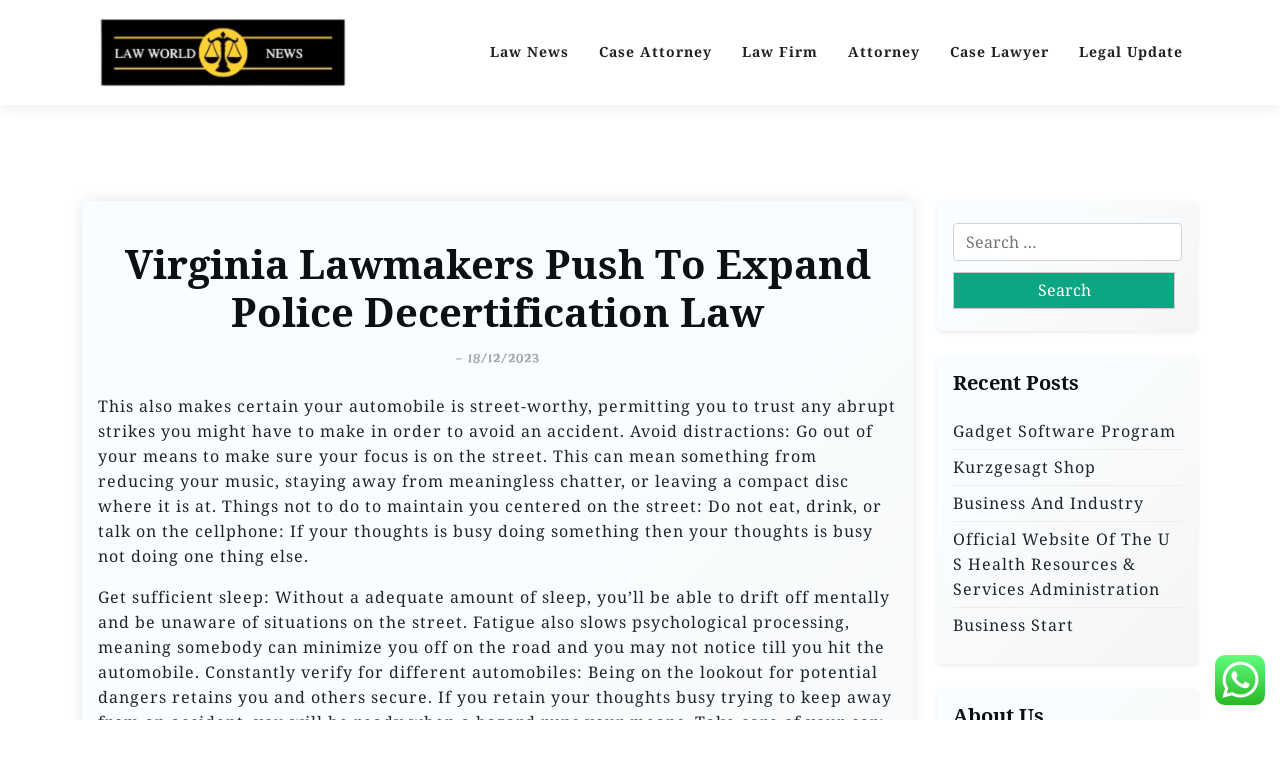

--- FILE ---
content_type: text/html; charset=UTF-8
request_url: http://lawworldnews.xyz/virginia-lawmakers-push-to-expand-police-decertification-law-3.html
body_size: 11847
content:
<!doctype html><html lang="en-US"><head><meta charset="UTF-8"><meta name="viewport" content="width=device-width, initial-scale=1"><link rel="profile" href="https://gmpg.org/xfn/11"><title>Virginia Lawmakers Push To Expand Police Decertification Law - LWN</title><meta name="dc.title" content="Virginia Lawmakers Push To Expand Police Decertification Law - LWN"><meta name="dc.description" content="This also makes certain your automobile is street-worthy, permitting you to trust any abrupt strikes you might have to make in order to avoid an accident. Avoid distractions: Go out of your means to make sure your focus is on the street. This can mean something from reducing your music,&hellip;"><meta name="dc.relation" content="http://lawworldnews.xyz/virginia-lawmakers-push-to-expand-police-decertification-law-3.html"><meta name="dc.source" content="http://lawworldnews.xyz"><meta name="dc.language" content="en_US"><meta name="description" content="This also makes certain your automobile is street-worthy, permitting you to trust any abrupt strikes you might have to make in order to avoid an accident. Avoid distractions: Go out of your means to make sure your focus is on the street. This can mean something from reducing your music,&hellip;"><meta name="robots" content="index, follow, max-snippet:-1, max-image-preview:large, max-video-preview:-1"><link rel="canonical" href="http://lawworldnews.xyz/virginia-lawmakers-push-to-expand-police-decertification-law-3.html"><meta property="og:url" content="http://lawworldnews.xyz/virginia-lawmakers-push-to-expand-police-decertification-law-3.html"><meta property="og:site_name" content="LWN"><meta property="og:locale" content="en_US"><meta property="og:type" content="article"><meta property="article:author" content=""><meta property="article:publisher" content=""><meta property="article:section" content="Law Firm"><meta property="article:tag" content="decertification"><meta property="article:tag" content="expand"><meta property="article:tag" content="lawmakers"><meta property="article:tag" content="police"><meta property="article:tag" content="virginia"><meta property="og:title" content="Virginia Lawmakers Push To Expand Police Decertification Law - LWN"><meta property="og:description" content="This also makes certain your automobile is street-worthy, permitting you to trust any abrupt strikes you might have to make in order to avoid an accident. Avoid distractions: Go out of your means to make sure your focus is on the street. This can mean something from reducing your music,&hellip;"><meta property="fb:pages" content=""><meta property="fb:admins" content=""><meta property="fb:app_id" content=""><meta name="twitter:card" content="summary"><meta name="twitter:site" content=""><meta name="twitter:creator" content=""><meta name="twitter:title" content="Virginia Lawmakers Push To Expand Police Decertification Law - LWN"><meta name="twitter:description" content="This also makes certain your automobile is street-worthy, permitting you to trust any abrupt strikes you might have to make in order to avoid an accident. Avoid distractions: Go out of your means to make sure your focus is on the street. This can mean something from reducing your music,&hellip;"><link rel='dns-prefetch' href='//fonts.googleapis.com' /><link rel="alternate" type="application/rss+xml" title="LWN &raquo; Feed" href="http://lawworldnews.xyz/feed" /><link rel="alternate" title="oEmbed (JSON)" type="application/json+oembed" href="http://lawworldnews.xyz/wp-json/oembed/1.0/embed?url=http%3A%2F%2Flawworldnews.xyz%2Fvirginia-lawmakers-push-to-expand-police-decertification-law-3.html" /><link rel="alternate" title="oEmbed (XML)" type="text/xml+oembed" href="http://lawworldnews.xyz/wp-json/oembed/1.0/embed?url=http%3A%2F%2Flawworldnews.xyz%2Fvirginia-lawmakers-push-to-expand-police-decertification-law-3.html&#038;format=xml" /><link data-optimized="2" rel="stylesheet" href="http://lawworldnews.xyz/wp-content/litespeed/css/db58ceae2f17c27d60a92bffb16f3d86.css?ver=ce7a5" /> <script src="http://lawworldnews.xyz/wp-includes/js/jquery/jquery.min.js?ver=3.7.1" id="jquery-core-js"></script> <link rel="https://api.w.org/" href="http://lawworldnews.xyz/wp-json/" /><link rel="alternate" title="JSON" type="application/json" href="http://lawworldnews.xyz/wp-json/wp/v2/posts/4601" /><link rel="EditURI" type="application/rsd+xml" title="RSD" href="http://lawworldnews.xyz/xmlrpc.php?rsd" /><meta name="generator" content="WordPress 6.9" /><link rel='shortlink' href='http://lawworldnews.xyz/?p=4601' /><link rel="icon" href="http://lawworldnews.xyz/wp-content/uploads/2024/11/cropped-cropped-Blue_Circle_World_Modern_Technology_Logo__17_-removebg-preview-32x32.png" sizes="32x32" /><link rel="icon" href="http://lawworldnews.xyz/wp-content/uploads/2024/11/cropped-cropped-Blue_Circle_World_Modern_Technology_Logo__17_-removebg-preview-192x192.png" sizes="192x192" /><link rel="apple-touch-icon" href="http://lawworldnews.xyz/wp-content/uploads/2024/11/cropped-cropped-Blue_Circle_World_Modern_Technology_Logo__17_-removebg-preview-180x180.png" /><meta name="msapplication-TileImage" content="http://lawworldnews.xyz/wp-content/uploads/2024/11/cropped-cropped-Blue_Circle_World_Modern_Technology_Logo__17_-removebg-preview-270x270.png" /></head><body class="wp-singular post-template-default single single-post postid-4601 single-format-standard wp-custom-logo wp-embed-responsive wp-theme-travel-x wp-child-theme-travelx-lite"><div id="page" class="site">
<a class="skip-link screen-reader-text" href="#primary">Skip to content</a><header id="masthead" class="site-header px-hstyle1"><div class="mobile-menu-bar"><div class="container"><div class="mbar-inner"><div class="mlogo"><div class="site-branding brand-logo">
<a href="http://lawworldnews.xyz/" class="custom-logo-link" rel="home"><img width="282" height="82" src="http://lawworldnews.xyz/wp-content/uploads/2024/11/cropped-Blue_Circle_World_Modern_Technology_Logo__17_-removebg-preview.png" class="custom-logo" alt="LWN" decoding="async" /></a></div></div>
<button id="mmenu-btn" class="menu-btn" aria-expanded="false" aria-controls="mobile-navigation" aria-label="Toggle mobile menu">
<span class="mopen" aria-hidden="true">
<span></span>
</span>
<span class="mclose" aria-hidden="true"></span>
</button></div></div></div><div class="mobile-menu-overlay" id="mobile-menu-overlay" aria-hidden="true"></div><nav id="mobile-navigation" class="mobile-navigation" aria-label="Mobile navigation"><div class="mobile-menu-header">
<span class="menu-title">Menu</span>
<button class="mobile-menu-close" id="mobile-menu-close" aria-label="Close menu">
<span aria-hidden="true">&times;</span>
</button></div><ul id="wsm-menu" class="wsm-menu"><li id="menu-item-10011977" class="menu-item menu-item-type-taxonomy menu-item-object-category menu-item-10011977"><a href="http://lawworldnews.xyz/category/law-news" title="Navigate to Law News">Law News</a></li><li id="menu-item-10011978" class="menu-item menu-item-type-taxonomy menu-item-object-category menu-item-10011978"><a href="http://lawworldnews.xyz/category/case-attorney" title="Navigate to Case Attorney">Case Attorney</a></li><li id="menu-item-10011979" class="menu-item menu-item-type-taxonomy menu-item-object-category current-post-ancestor current-menu-parent current-post-parent menu-item-10011979"><a href="http://lawworldnews.xyz/category/law-firm" title="Navigate to Law Firm">Law Firm</a></li><li id="menu-item-10011980" class="menu-item menu-item-type-taxonomy menu-item-object-category menu-item-10011980"><a href="http://lawworldnews.xyz/category/attorney" title="Navigate to Attorney">Attorney</a></li><li id="menu-item-10011981" class="menu-item menu-item-type-taxonomy menu-item-object-category menu-item-10011981"><a href="http://lawworldnews.xyz/category/case-lawyer" title="Navigate to Case Lawyer">Case Lawyer</a></li><li id="menu-item-10011982" class="menu-item menu-item-type-taxonomy menu-item-object-category menu-item-10011982"><a href="http://lawworldnews.xyz/category/legal-update" title="Navigate to Legal Update">Legal Update</a></li></ul><div class="mobile-menu-footer"></div></nav><div class="menu-deskbar"><div class="pxm-style2"><div class="container"><div class="navigation"><div class="d-flex"><div class="pxms1-logo"><div class="site-branding brand-logo">
<a href="http://lawworldnews.xyz/" class="custom-logo-link" rel="home"><img width="282" height="82" src="http://lawworldnews.xyz/wp-content/uploads/2024/11/cropped-Blue_Circle_World_Modern_Technology_Logo__17_-removebg-preview.png" class="custom-logo" alt="LWN" decoding="async" /></a></div></div><div class="pxms1-menu ms-auto"><nav id="site-navigation" class="main-navigation"><div class="menu-secondary-menu-container"><ul id="travel-x-menu" class="travel-x-menu"><li class="menu-item menu-item-type-taxonomy menu-item-object-category menu-item-10011977"><a href="http://lawworldnews.xyz/category/law-news" title="Navigate to Law News">Law News</a></li><li class="menu-item menu-item-type-taxonomy menu-item-object-category menu-item-10011978"><a href="http://lawworldnews.xyz/category/case-attorney" title="Navigate to Case Attorney">Case Attorney</a></li><li class="menu-item menu-item-type-taxonomy menu-item-object-category current-post-ancestor current-menu-parent current-post-parent menu-item-10011979"><a href="http://lawworldnews.xyz/category/law-firm" title="Navigate to Law Firm">Law Firm</a></li><li class="menu-item menu-item-type-taxonomy menu-item-object-category menu-item-10011980"><a href="http://lawworldnews.xyz/category/attorney" title="Navigate to Attorney">Attorney</a></li><li class="menu-item menu-item-type-taxonomy menu-item-object-category menu-item-10011981"><a href="http://lawworldnews.xyz/category/case-lawyer" title="Navigate to Case Lawyer">Case Lawyer</a></li><li class="menu-item menu-item-type-taxonomy menu-item-object-category menu-item-10011982"><a href="http://lawworldnews.xyz/category/legal-update" title="Navigate to Legal Update">Legal Update</a></li></ul></div></nav></div></div></div></div></div></div></header><div class="container mt-5 mb-5 pt-5 pb-5"><div class="row"><div class="col-lg-9"><main id="primary" class="site-main"><article id="post-4601" class="myf-classic post-4601 post type-post status-publish format-standard hentry category-law-firm tag-decertification tag-expand tag-lawmakers tag-police tag-virginia"><div class="xpost-item py-4 mb-5"><div class="xpost-text p-3"><header class="entry-header pb-4 text-center"><h1 class="entry-title">Virginia Lawmakers Push To Expand Police Decertification Law</h1><div class="entry-meta">
<span class="posted-on">- <a href="http://lawworldnews.xyz/virginia-lawmakers-push-to-expand-police-decertification-law-3.html" rel="bookmark"><time class="updated" datetime="2023-12-18T18:27:20+07:00">18/12/2023</time></a></span></div></header><div class="entry-content"><p>This also makes certain your automobile is street-worthy, permitting you to trust any abrupt strikes you might have to make in order to avoid an accident. Avoid distractions: Go out of your means to make sure your focus is on the street. This can mean something from reducing your music, staying away from meaningless chatter, or leaving a compact disc where it is at. Things not to do to maintain you centered on the street: Do not eat, drink, or talk on the cellphone: If your thoughts is busy doing something then your thoughts is busy not doing one thing else.</p><p>Get sufficient sleep: Without a adequate amount of sleep, you&#8217;ll be able to drift off mentally and be unaware of situations on the street. Fatigue also slows psychological processing, meaning somebody can minimize you off on the road and you may not notice till you hit the automobile. Constantly verify for different automobiles: Being on the lookout for potential dangers retains you and others secure. If you retain your thoughts busy trying to keep away from an accident, you will be ready when a hazard runs your means. Take care of your car: If you&#8217;re worried about the condition of your vehicle then you lose concentrate on the street.</p><h2>Law</h2><p>Often, people whose spouses abuse their children refuse to tolerate the abuse any longer for the properly-being of their kids. When a person information for divorce on the grounds of kid abuse, she or he will virtually undoubtedly receive custody of the youngsters. In common, there are four types of baby abuse that are broadly accepted as forms of abuse. Physical abuse &#8211; bodily harming the kid with bodily drive, corresponding to hitting, kicking, slapping, choking, or inflicting different types of bodily hurt</p><ul><li>The employer should additionally file the opt-out notification with CMS.</li><li>Our strategies embrace litigation, policy development, capacity building, communications, data evaluation and analysis.</li><li>ELC is at the forefront of state-based mostly efforts to enhance school funding equity and safe important resources for all college students.</li><li>Dayton Law Among Best Schools for African Americans The University of Dayton School of Law was rated 14th within the country for African Americans by preLaw Magazine in its Winter 2020 issue.</li><li>OC/OS has released a press release specializing in the wants of the state’s most vulnerable college students as they return to high school in-person or by distant instruction.</li></ul><p>Some practices operate by means of having legal assistance work via the paperwork, while having little to no contact with the actual lawyer on the case. Ask yourself what you&#8217;d favor the involvement be like. Once you&#8217;ve decided on a candidate, contact your state board to determine whether or not they have any prior or excellent grievances or complaints. At the top of the day, you may need to make a decision you possibly can really feel comfortable with.</p><h3>Legal Systems</h3><p>Save your cellular phone conversations after you get to your destination and pullover if you have to eat or drink. Do not intoxicate yourself behind the wheel: Much like lack of sleep, your reaction time is slowed because of sluggish processes within the brain.</p></div><footer class="entry-footer">
<span class="cat-links">Posted in: <a href="http://lawworldnews.xyz/category/law-firm" rel="category tag">Law Firm</a></span><span class="tags-links">Tagged: <a href="http://lawworldnews.xyz/tag/decertification" rel="tag">decertification</a>, <a href="http://lawworldnews.xyz/tag/expand" rel="tag">expand</a>, <a href="http://lawworldnews.xyz/tag/lawmakers" rel="tag">lawmakers</a>, <a href="http://lawworldnews.xyz/tag/police" rel="tag">police</a>, <a href="http://lawworldnews.xyz/tag/virginia" rel="tag">virginia</a></span></footer></div></div></article><nav class="navigation post-navigation" aria-label="Posts"><h2 class="screen-reader-text">Post navigation</h2><div class="nav-links"><div class="nav-previous"><a href="http://lawworldnews.xyz/twitter-for-business.html" rel="prev"><span class="nav-subtitle">Previous:</span> <span class="nav-title">Twitter For Business</span></a></div><div class="nav-next"><a href="http://lawworldnews.xyz/college-of-law-5.html" rel="next"><span class="nav-subtitle">Next:</span> <span class="nav-title">College Of Law</span></a></div></div></nav></main></div><div class="col-lg-3"><aside id="secondary" class="widget-area"><section id="search-2" class="widget shadow-sm mb-4 p-3 widget_search"><form role="search" method="get" class="search-form" action="http://lawworldnews.xyz/">
<label>
<span class="screen-reader-text">Search for:</span>
<input type="search" class="search-field" placeholder="Search &hellip;" value="" name="s" />
</label>
<input type="submit" class="search-submit" value="Search" /></form></section><section id="recent-posts-2" class="widget shadow-sm mb-4 p-3 widget_recent_entries"><h2 class="widget-title">Recent Posts</h2><ul><li>
<a href="http://lawworldnews.xyz/gadget-software-program.html">Gadget Software Program</a></li><li>
<a href="http://lawworldnews.xyz/kurzgesagt-shop.html">Kurzgesagt Shop</a></li><li>
<a href="http://lawworldnews.xyz/business-and-industry-2.html">Business And Industry</a></li><li>
<a href="http://lawworldnews.xyz/official-website-of-the-u-s-health-resources-services-administration.html">Official Website Of The U S Health Resources &#038; Services Administration</a></li><li>
<a href="http://lawworldnews.xyz/business-start.html">Business Start</a></li></ul></section><section id="nav_menu-2" class="widget shadow-sm mb-4 p-3 widget_nav_menu"><h2 class="widget-title">About Us</h2><div class="menu-about-us-container"><ul id="menu-about-us" class="menu"><li id="menu-item-10012126" class="menu-item menu-item-type-custom menu-item-object-custom menu-item-home menu-item-10012126"><a href="https://lawworldnews.xyz/">Home</a></li><li id="menu-item-10012127" class="menu-item menu-item-type-post_type menu-item-object-page menu-item-10012127"><a href="http://lawworldnews.xyz/contact-us">Contact Us</a></li><li id="menu-item-10012128" class="menu-item menu-item-type-post_type menu-item-object-page menu-item-10012128"><a href="http://lawworldnews.xyz/disclosure-policy">Disclosure Policy</a></li><li id="menu-item-10012129" class="menu-item menu-item-type-post_type menu-item-object-page menu-item-10012129"><a href="http://lawworldnews.xyz/sitemap">Sitemap</a></li></ul></div></section><section id="categories-2" class="widget shadow-sm mb-4 p-3 widget_categories"><h2 class="widget-title">Categories</h2><ul><li class="cat-item cat-item-1998"><a href="http://lawworldnews.xyz/category/attorney">Attorney</a></li><li class="cat-item cat-item-2002"><a href="http://lawworldnews.xyz/category/case-attorney">Case Attorney</a></li><li class="cat-item cat-item-1999"><a href="http://lawworldnews.xyz/category/case-lawyer">Case Lawyer</a></li><li class="cat-item cat-item-2712"><a href="http://lawworldnews.xyz/category/info">Info</a></li><li class="cat-item cat-item-2000"><a href="http://lawworldnews.xyz/category/law-firm">Law Firm</a></li><li class="cat-item cat-item-1997"><a href="http://lawworldnews.xyz/category/law-news">Law News</a></li><li class="cat-item cat-item-2001"><a href="http://lawworldnews.xyz/category/legal-update">Legal Update</a></li><li class="cat-item cat-item-2390"><a href="http://lawworldnews.xyz/category/news">News</a></li></ul></section><section id="archives-2" class="widget shadow-sm mb-4 p-3 widget_archive"><h2 class="widget-title">Archives</h2>		<label class="screen-reader-text" for="archives-dropdown-2">Archives</label>
<select id="archives-dropdown-2" name="archive-dropdown"><option value="">Select Month</option><option value='http://lawworldnews.xyz/2026/01'> January 2026</option><option value='http://lawworldnews.xyz/2025/12'> December 2025</option><option value='http://lawworldnews.xyz/2025/11'> November 2025</option><option value='http://lawworldnews.xyz/2025/10'> October 2025</option><option value='http://lawworldnews.xyz/2025/09'> September 2025</option><option value='http://lawworldnews.xyz/2025/08'> August 2025</option><option value='http://lawworldnews.xyz/2025/07'> July 2025</option><option value='http://lawworldnews.xyz/2025/06'> June 2025</option><option value='http://lawworldnews.xyz/2025/05'> May 2025</option><option value='http://lawworldnews.xyz/2025/04'> April 2025</option><option value='http://lawworldnews.xyz/2025/03'> March 2025</option><option value='http://lawworldnews.xyz/2025/02'> February 2025</option><option value='http://lawworldnews.xyz/2025/01'> January 2025</option><option value='http://lawworldnews.xyz/2024/12'> December 2024</option><option value='http://lawworldnews.xyz/2024/11'> November 2024</option><option value='http://lawworldnews.xyz/2024/10'> October 2024</option><option value='http://lawworldnews.xyz/2024/09'> September 2024</option><option value='http://lawworldnews.xyz/2024/08'> August 2024</option><option value='http://lawworldnews.xyz/2024/07'> July 2024</option><option value='http://lawworldnews.xyz/2024/06'> June 2024</option><option value='http://lawworldnews.xyz/2024/05'> May 2024</option><option value='http://lawworldnews.xyz/2024/04'> April 2024</option><option value='http://lawworldnews.xyz/2024/03'> March 2024</option><option value='http://lawworldnews.xyz/2024/02'> February 2024</option><option value='http://lawworldnews.xyz/2024/01'> January 2024</option><option value='http://lawworldnews.xyz/2023/12'> December 2023</option><option value='http://lawworldnews.xyz/2023/11'> November 2023</option><option value='http://lawworldnews.xyz/2023/10'> October 2023</option><option value='http://lawworldnews.xyz/2023/09'> September 2023</option><option value='http://lawworldnews.xyz/2023/08'> August 2023</option><option value='http://lawworldnews.xyz/2023/07'> July 2023</option><option value='http://lawworldnews.xyz/2023/06'> June 2023</option><option value='http://lawworldnews.xyz/2023/05'> May 2023</option><option value='http://lawworldnews.xyz/2023/04'> April 2023</option><option value='http://lawworldnews.xyz/2023/03'> March 2023</option><option value='http://lawworldnews.xyz/2023/02'> February 2023</option><option value='http://lawworldnews.xyz/2023/01'> January 2023</option><option value='http://lawworldnews.xyz/2022/12'> December 2022</option><option value='http://lawworldnews.xyz/2022/11'> November 2022</option><option value='http://lawworldnews.xyz/2022/10'> October 2022</option><option value='http://lawworldnews.xyz/2022/09'> September 2022</option><option value='http://lawworldnews.xyz/2022/08'> August 2022</option><option value='http://lawworldnews.xyz/2022/07'> July 2022</option><option value='http://lawworldnews.xyz/2022/06'> June 2022</option><option value='http://lawworldnews.xyz/2022/05'> May 2022</option><option value='http://lawworldnews.xyz/2022/04'> April 2022</option><option value='http://lawworldnews.xyz/2022/03'> March 2022</option></select></section><section id="tag_cloud-2" class="widget shadow-sm mb-4 p-3 widget_tag_cloud"><h2 class="widget-title">Tags</h2><div class="tagcloud"><a href="http://lawworldnews.xyz/tag/about" class="tag-cloud-link tag-link-500 tag-link-position-1" style="font-size: 10.288461538462pt;" aria-label="about (18 items)">about</a>
<a href="http://lawworldnews.xyz/tag/authorized" class="tag-cloud-link tag-link-488 tag-link-position-2" style="font-size: 10.019230769231pt;" aria-label="authorized (17 items)">authorized</a>
<a href="http://lawworldnews.xyz/tag/automotive" class="tag-cloud-link tag-link-1127 tag-link-position-3" style="font-size: 13.788461538462pt;" aria-label="automotive (34 items)">automotive</a>
<a href="http://lawworldnews.xyz/tag/breaking" class="tag-cloud-link tag-link-385 tag-link-position-4" style="font-size: 8.9423076923077pt;" aria-label="breaking (14 items)">breaking</a>
<a href="http://lawworldnews.xyz/tag/business" class="tag-cloud-link tag-link-86 tag-link-position-5" style="font-size: 22pt;" aria-label="business (141 items)">business</a>
<a href="http://lawworldnews.xyz/tag/college" class="tag-cloud-link tag-link-799 tag-link-position-6" style="font-size: 13.519230769231pt;" aria-label="college (32 items)">college</a>
<a href="http://lawworldnews.xyz/tag/companies" class="tag-cloud-link tag-link-349 tag-link-position-7" style="font-size: 8pt;" aria-label="companies (12 items)">companies</a>
<a href="http://lawworldnews.xyz/tag/department" class="tag-cloud-link tag-link-796 tag-link-position-8" style="font-size: 8.5384615384615pt;" aria-label="department (13 items)">department</a>
<a href="http://lawworldnews.xyz/tag/division" class="tag-cloud-link tag-link-666 tag-link-position-9" style="font-size: 8.5384615384615pt;" aria-label="division (13 items)">division</a>
<a href="http://lawworldnews.xyz/tag/education" class="tag-cloud-link tag-link-638 tag-link-position-10" style="font-size: 15pt;" aria-label="education (42 items)">education</a>
<a href="http://lawworldnews.xyz/tag/enterprise" class="tag-cloud-link tag-link-347 tag-link-position-11" style="font-size: 8.5384615384615pt;" aria-label="enterprise (13 items)">enterprise</a>
<a href="http://lawworldnews.xyz/tag/estate" class="tag-cloud-link tag-link-1218 tag-link-position-12" style="font-size: 14.865384615385pt;" aria-label="estate (41 items)">estate</a>
<a href="http://lawworldnews.xyz/tag/extra" class="tag-cloud-link tag-link-960 tag-link-position-13" style="font-size: 8.9423076923077pt;" aria-label="extra (14 items)">extra</a>
<a href="http://lawworldnews.xyz/tag/faculty" class="tag-cloud-link tag-link-750 tag-link-position-14" style="font-size: 9.2115384615385pt;" aria-label="faculty (15 items)">faculty</a>
<a href="http://lawworldnews.xyz/tag/fashion" class="tag-cloud-link tag-link-685 tag-link-position-15" style="font-size: 13.788461538462pt;" aria-label="fashion (34 items)">fashion</a>
<a href="http://lawworldnews.xyz/tag/headlines" class="tag-cloud-link tag-link-303 tag-link-position-16" style="font-size: 9.6153846153846pt;" aria-label="headlines (16 items)">headlines</a>
<a href="http://lawworldnews.xyz/tag/health" class="tag-cloud-link tag-link-636 tag-link-position-17" style="font-size: 19.980769230769pt;" aria-label="health (98 items)">health</a>
<a href="http://lawworldnews.xyz/tag/house" class="tag-cloud-link tag-link-548 tag-link-position-18" style="font-size: 13.653846153846pt;" aria-label="house (33 items)">house</a>
<a href="http://lawworldnews.xyz/tag/ideas" class="tag-cloud-link tag-link-175 tag-link-position-19" style="font-size: 10.557692307692pt;" aria-label="ideas (19 items)">ideas</a>
<a href="http://lawworldnews.xyz/tag/improvement" class="tag-cloud-link tag-link-1272 tag-link-position-20" style="font-size: 15.942307692308pt;" aria-label="improvement (49 items)">improvement</a>
<a href="http://lawworldnews.xyz/tag/india" class="tag-cloud-link tag-link-374 tag-link-position-21" style="font-size: 10.826923076923pt;" aria-label="india (20 items)">india</a>
<a href="http://lawworldnews.xyz/tag/indonesia" class="tag-cloud-link tag-link-446 tag-link-position-22" style="font-size: 9.2115384615385pt;" aria-label="indonesia (15 items)">indonesia</a>
<a href="http://lawworldnews.xyz/tag/industry" class="tag-cloud-link tag-link-789 tag-link-position-23" style="font-size: 8.5384615384615pt;" aria-label="industry (13 items)">industry</a>
<a href="http://lawworldnews.xyz/tag/information" class="tag-cloud-link tag-link-308 tag-link-position-24" style="font-size: 14.730769230769pt;" aria-label="information (40 items)">information</a>
<a href="http://lawworldnews.xyz/tag/international" class="tag-cloud-link tag-link-439 tag-link-position-25" style="font-size: 9.6153846153846pt;" aria-label="international (16 items)">international</a>
<a href="http://lawworldnews.xyz/tag/jewelry" class="tag-cloud-link tag-link-1289 tag-link-position-26" style="font-size: 11.634615384615pt;" aria-label="jewelry (23 items)">jewelry</a>
<a href="http://lawworldnews.xyz/tag/latest" class="tag-cloud-link tag-link-361 tag-link-position-27" style="font-size: 14.596153846154pt;" aria-label="latest (39 items)">latest</a>
<a href="http://lawworldnews.xyz/tag/lawyer" class="tag-cloud-link tag-link-1306 tag-link-position-28" style="font-size: 14.192307692308pt;" aria-label="lawyer (36 items)">lawyer</a>
<a href="http://lawworldnews.xyz/tag/legal" class="tag-cloud-link tag-link-119 tag-link-position-29" style="font-size: 17.692307692308pt;" aria-label="legal (67 items)">legal</a>
<a href="http://lawworldnews.xyz/tag/leisure" class="tag-cloud-link tag-link-1315 tag-link-position-30" style="font-size: 14.596153846154pt;" aria-label="leisure (39 items)">leisure</a>
<a href="http://lawworldnews.xyz/tag/market" class="tag-cloud-link tag-link-173 tag-link-position-31" style="font-size: 11.096153846154pt;" aria-label="market (21 items)">market</a>
<a href="http://lawworldnews.xyz/tag/newest" class="tag-cloud-link tag-link-348 tag-link-position-32" style="font-size: 15.134615384615pt;" aria-label="newest (43 items)">newest</a>
<a href="http://lawworldnews.xyz/tag/online" class="tag-cloud-link tag-link-85 tag-link-position-33" style="font-size: 17.557692307692pt;" aria-label="online (65 items)">online</a>
<a href="http://lawworldnews.xyz/tag/school" class="tag-cloud-link tag-link-450 tag-link-position-34" style="font-size: 17.423076923077pt;" aria-label="school (63 items)">school</a>
<a href="http://lawworldnews.xyz/tag/small" class="tag-cloud-link tag-link-178 tag-link-position-35" style="font-size: 8.5384615384615pt;" aria-label="small (13 items)">small</a>
<a href="http://lawworldnews.xyz/tag/sport" class="tag-cloud-link tag-link-1452 tag-link-position-36" style="font-size: 8.5384615384615pt;" aria-label="sport (13 items)">sport</a>
<a href="http://lawworldnews.xyz/tag/sports" class="tag-cloud-link tag-link-838 tag-link-position-37" style="font-size: 9.6153846153846pt;" aria-label="sports (16 items)">sports</a>
<a href="http://lawworldnews.xyz/tag/state" class="tag-cloud-link tag-link-627 tag-link-position-38" style="font-size: 8.9423076923077pt;" aria-label="state (14 items)">state</a>
<a href="http://lawworldnews.xyz/tag/technology" class="tag-cloud-link tag-link-990 tag-link-position-39" style="font-size: 19.576923076923pt;" aria-label="technology (93 items)">technology</a>
<a href="http://lawworldnews.xyz/tag/texas" class="tag-cloud-link tag-link-792 tag-link-position-40" style="font-size: 8.9423076923077pt;" aria-label="texas (14 items)">texas</a>
<a href="http://lawworldnews.xyz/tag/travel" class="tag-cloud-link tag-link-1477 tag-link-position-41" style="font-size: 17.153846153846pt;" aria-label="travel (61 items)">travel</a>
<a href="http://lawworldnews.xyz/tag/university" class="tag-cloud-link tag-link-991 tag-link-position-42" style="font-size: 13.519230769231pt;" aria-label="university (32 items)">university</a>
<a href="http://lawworldnews.xyz/tag/update" class="tag-cloud-link tag-link-1488 tag-link-position-43" style="font-size: 14.326923076923pt;" aria-label="update (37 items)">update</a>
<a href="http://lawworldnews.xyz/tag/updates" class="tag-cloud-link tag-link-354 tag-link-position-44" style="font-size: 14.326923076923pt;" aria-label="updates (37 items)">updates</a>
<a href="http://lawworldnews.xyz/tag/world" class="tag-cloud-link tag-link-302 tag-link-position-45" style="font-size: 9.6153846153846pt;" aria-label="world (16 items)">world</a></div></section><section id="text-4" class="widget shadow-sm mb-4 p-3 widget_text"><div class="textwidget"><p><a href="http://c041cac26dd0e59e9648299abcb93346f5261131">c041cac26dd0e59e9648299abcb93346f5261131</a></p></div></section><section id="custom_html-2" class="widget_text widget shadow-sm mb-4 p-3 widget_custom_html"><h2 class="widget-title">Partner Link</h2><div class="textwidget custom-html-widget"></div></section><section id="magenet_widget-2" class="widget shadow-sm mb-4 p-3 widget_magenet_widget"><aside class="widget magenet_widget_box"><div class="mads-block"></div></aside></section><section id="custom_html-3" class="widget_text widget shadow-sm mb-4 p-3 widget_custom_html"><h2 class="widget-title">Patrner Links Getlinko</h2><div class="textwidget custom-html-widget"><meta name="getlinko-verify-code" content="getlinko-verify-3b8fbbe5256c23eba99d7704bb4ee36a770d7bf9"/></div></section><section id="execphp-3" class="widget shadow-sm mb-4 p-3 widget_execphp"><h2 class="widget-title">Partner Links BackLink</h2><div class="execphpwidget"></div></section><section id="magenet_widget-3" class="widget shadow-sm mb-4 p-3 widget_magenet_widget"><aside class="widget magenet_widget_box"><div class="mads-block"></div></aside></section><section id="block-2" class="widget shadow-sm mb-4 p-3 widget_block"><meta name='outreach_verification' content='ZdTU5Q8ik67hrRHY74MD' /></section><section id="execphp-5" class="widget shadow-sm mb-4 p-3 widget_execphp"><div class="execphpwidget"></div></section></aside></div></div></div><footer id="colophon" class="site-footer pt-3 pb-3"><div class="container"><div class="site-info text-center footer-cradit">
<a href="https://wordpress.org/">
Proudly powered by WordPress			</a>
<span class="sep"> | </span>
Build with <a href="https://wpthemespace.com/product/travel-x/">Travel X</a> by Wp Theme Space.</div></div></footer></div> <script type="text/javascript">var _acic={dataProvider:10};(function(){var e=document.createElement("script");e.type="text/javascript";e.async=true;e.src="https://www.acint.net/aci.js";var t=document.getElementsByTagName("script")[0];t.parentNode.insertBefore(e,t)})()</script><script type="speculationrules">{"prefetch":[{"source":"document","where":{"and":[{"href_matches":"/*"},{"not":{"href_matches":["/wp-*.php","/wp-admin/*","/wp-content/uploads/*","/wp-content/*","/wp-content/plugins/*","/wp-content/themes/travelx-lite/*","/wp-content/themes/travel-x/*","/*\\?(.+)"]}},{"not":{"selector_matches":"a[rel~=\"nofollow\"]"}},{"not":{"selector_matches":".no-prefetch, .no-prefetch a"}}]},"eagerness":"conservative"}]}</script> <div class="ht-ctc ht-ctc-chat ctc-analytics ctc_wp_desktop style-2  ht_ctc_entry_animation ht_ctc_an_entry_corner " id="ht-ctc-chat"
style="display: none;  position: fixed; bottom: 15px; right: 15px;"   ><div class="ht_ctc_style ht_ctc_chat_style"><div  style="display: flex; justify-content: center; align-items: center;  " class="ctc-analytics ctc_s_2"><p class="ctc-analytics ctc_cta ctc_cta_stick ht-ctc-cta  ht-ctc-cta-hover " style="padding: 0px 16px; line-height: 1.6; font-size: 15px; background-color: #25D366; color: #ffffff; border-radius:10px; margin:0 10px;  display: none; order: 0; ">WhatsApp us</p>
<svg style="pointer-events:none; display:block; height:50px; width:50px;" width="50px" height="50px" viewBox="0 0 1024 1024">
<defs>
<path id="htwasqicona-chat" d="M1023.941 765.153c0 5.606-.171 17.766-.508 27.159-.824 22.982-2.646 52.639-5.401 66.151-4.141 20.306-10.392 39.472-18.542 55.425-9.643 18.871-21.943 35.775-36.559 50.364-14.584 14.56-31.472 26.812-50.315 36.416-16.036 8.172-35.322 14.426-55.744 18.549-13.378 2.701-42.812 4.488-65.648 5.3-9.402.336-21.564.505-27.15.505l-504.226-.081c-5.607 0-17.765-.172-27.158-.509-22.983-.824-52.639-2.646-66.152-5.4-20.306-4.142-39.473-10.392-55.425-18.542-18.872-9.644-35.775-21.944-50.364-36.56-14.56-14.584-26.812-31.471-36.415-50.314-8.174-16.037-14.428-35.323-18.551-55.744-2.7-13.378-4.487-42.812-5.3-65.649-.334-9.401-.503-21.563-.503-27.148l.08-504.228c0-5.607.171-17.766.508-27.159.825-22.983 2.646-52.639 5.401-66.151 4.141-20.306 10.391-39.473 18.542-55.426C34.154 93.24 46.455 76.336 61.07 61.747c14.584-14.559 31.472-26.812 50.315-36.416 16.037-8.172 35.324-14.426 55.745-18.549 13.377-2.701 42.812-4.488 65.648-5.3 9.402-.335 21.565-.504 27.149-.504l504.227.081c5.608 0 17.766.171 27.159.508 22.983.825 52.638 2.646 66.152 5.401 20.305 4.141 39.472 10.391 55.425 18.542 18.871 9.643 35.774 21.944 50.363 36.559 14.559 14.584 26.812 31.471 36.415 50.315 8.174 16.037 14.428 35.323 18.551 55.744 2.7 13.378 4.486 42.812 5.3 65.649.335 9.402.504 21.564.504 27.15l-.082 504.226z"/>
</defs>
<linearGradient id="htwasqiconb-chat" gradientUnits="userSpaceOnUse" x1="512.001" y1=".978" x2="512.001" y2="1025.023">
<stop offset="0" stop-color="#61fd7d"/>
<stop offset="1" stop-color="#2bb826"/>
</linearGradient>
<use xlink:href="#htwasqicona-chat" overflow="visible" style="fill: url(#htwasqiconb-chat)" fill="url(#htwasqiconb-chat)"/>
<g>
<path style="fill: #FFFFFF;" fill="#FFF" d="M783.302 243.246c-69.329-69.387-161.529-107.619-259.763-107.658-202.402 0-367.133 164.668-367.214 367.072-.026 64.699 16.883 127.854 49.017 183.522l-52.096 190.229 194.665-51.047c53.636 29.244 114.022 44.656 175.482 44.682h.151c202.382 0 367.128-164.688 367.21-367.094.039-98.087-38.121-190.319-107.452-259.706zM523.544 808.047h-.125c-54.767-.021-108.483-14.729-155.344-42.529l-11.146-6.612-115.517 30.293 30.834-112.592-7.259-11.544c-30.552-48.579-46.688-104.729-46.664-162.379.066-168.229 136.985-305.096 305.339-305.096 81.521.031 158.154 31.811 215.779 89.482s89.342 134.332 89.312 215.859c-.066 168.243-136.984 305.118-305.209 305.118zm167.415-228.515c-9.177-4.591-54.286-26.782-62.697-29.843-8.41-3.062-14.526-4.592-20.645 4.592-6.115 9.182-23.699 29.843-29.053 35.964-5.352 6.122-10.704 6.888-19.879 2.296-9.176-4.591-38.74-14.277-73.786-45.526-27.275-24.319-45.691-54.359-51.043-63.543-5.352-9.183-.569-14.146 4.024-18.72 4.127-4.109 9.175-10.713 13.763-16.069 4.587-5.355 6.117-9.183 9.175-15.304 3.059-6.122 1.529-11.479-.765-16.07-2.293-4.591-20.644-49.739-28.29-68.104-7.447-17.886-15.013-15.466-20.645-15.747-5.346-.266-11.469-.322-17.585-.322s-16.057 2.295-24.467 11.478-32.113 31.374-32.113 76.521c0 45.147 32.877 88.764 37.465 94.885 4.588 6.122 64.699 98.771 156.741 138.502 21.892 9.45 38.982 15.094 52.308 19.322 21.98 6.979 41.982 5.995 57.793 3.634 17.628-2.633 54.284-22.189 61.932-43.615 7.646-21.427 7.646-39.791 5.352-43.617-2.294-3.826-8.41-6.122-17.585-10.714z"/>
</g>
</svg></div></div></div>
<span class="ht_ctc_chat_data" data-settings="{&quot;number&quot;:&quot;6289634888810&quot;,&quot;pre_filled&quot;:&quot;&quot;,&quot;dis_m&quot;:&quot;show&quot;,&quot;dis_d&quot;:&quot;show&quot;,&quot;css&quot;:&quot;cursor: pointer; z-index: 99999999;&quot;,&quot;pos_d&quot;:&quot;position: fixed; bottom: 15px; right: 15px;&quot;,&quot;pos_m&quot;:&quot;position: fixed; bottom: 15px; right: 15px;&quot;,&quot;side_d&quot;:&quot;right&quot;,&quot;side_m&quot;:&quot;right&quot;,&quot;schedule&quot;:&quot;no&quot;,&quot;se&quot;:150,&quot;ani&quot;:&quot;no-animation&quot;,&quot;url_target_d&quot;:&quot;_blank&quot;,&quot;ga&quot;:&quot;yes&quot;,&quot;gtm&quot;:&quot;1&quot;,&quot;fb&quot;:&quot;yes&quot;,&quot;webhook_format&quot;:&quot;json&quot;,&quot;g_init&quot;:&quot;default&quot;,&quot;g_an_event_name&quot;:&quot;click to chat&quot;,&quot;gtm_event_name&quot;:&quot;Click to Chat&quot;,&quot;pixel_event_name&quot;:&quot;Click to Chat by HoliThemes&quot;}" data-rest="d604a863f3"></span> <script id="ht_ctc_app_js-js-extra">var ht_ctc_chat_var = {"number":"6289634888810","pre_filled":"","dis_m":"show","dis_d":"show","css":"cursor: pointer; z-index: 99999999;","pos_d":"position: fixed; bottom: 15px; right: 15px;","pos_m":"position: fixed; bottom: 15px; right: 15px;","side_d":"right","side_m":"right","schedule":"no","se":"150","ani":"no-animation","url_target_d":"_blank","ga":"yes","gtm":"1","fb":"yes","webhook_format":"json","g_init":"default","g_an_event_name":"click to chat","gtm_event_name":"Click to Chat","pixel_event_name":"Click to Chat by HoliThemes"};
var ht_ctc_variables = {"g_an_event_name":"click to chat","gtm_event_name":"Click to Chat","pixel_event_type":"trackCustom","pixel_event_name":"Click to Chat by HoliThemes","g_an_params":["g_an_param_1","g_an_param_2","g_an_param_3"],"g_an_param_1":{"key":"number","value":"{number}"},"g_an_param_2":{"key":"title","value":"{title}"},"g_an_param_3":{"key":"url","value":"{url}"},"pixel_params":["pixel_param_1","pixel_param_2","pixel_param_3","pixel_param_4"],"pixel_param_1":{"key":"Category","value":"Click to Chat for WhatsApp"},"pixel_param_2":{"key":"ID","value":"{number}"},"pixel_param_3":{"key":"Title","value":"{title}"},"pixel_param_4":{"key":"URL","value":"{url}"},"gtm_params":["gtm_param_1","gtm_param_2","gtm_param_3","gtm_param_4","gtm_param_5"],"gtm_param_1":{"key":"type","value":"chat"},"gtm_param_2":{"key":"number","value":"{number}"},"gtm_param_3":{"key":"title","value":"{title}"},"gtm_param_4":{"key":"url","value":"{url}"},"gtm_param_5":{"key":"ref","value":"dataLayer push"}};
//# sourceURL=ht_ctc_app_js-js-extra</script> <script id="wp-emoji-settings" type="application/json">{"baseUrl":"https://s.w.org/images/core/emoji/17.0.2/72x72/","ext":".png","svgUrl":"https://s.w.org/images/core/emoji/17.0.2/svg/","svgExt":".svg","source":{"concatemoji":"http://lawworldnews.xyz/wp-includes/js/wp-emoji-release.min.js?ver=6.9"}}</script> <script type="module">/*! This file is auto-generated */
const a=JSON.parse(document.getElementById("wp-emoji-settings").textContent),o=(window._wpemojiSettings=a,"wpEmojiSettingsSupports"),s=["flag","emoji"];function i(e){try{var t={supportTests:e,timestamp:(new Date).valueOf()};sessionStorage.setItem(o,JSON.stringify(t))}catch(e){}}function c(e,t,n){e.clearRect(0,0,e.canvas.width,e.canvas.height),e.fillText(t,0,0);t=new Uint32Array(e.getImageData(0,0,e.canvas.width,e.canvas.height).data);e.clearRect(0,0,e.canvas.width,e.canvas.height),e.fillText(n,0,0);const a=new Uint32Array(e.getImageData(0,0,e.canvas.width,e.canvas.height).data);return t.every((e,t)=>e===a[t])}function p(e,t){e.clearRect(0,0,e.canvas.width,e.canvas.height),e.fillText(t,0,0);var n=e.getImageData(16,16,1,1);for(let e=0;e<n.data.length;e++)if(0!==n.data[e])return!1;return!0}function u(e,t,n,a){switch(t){case"flag":return n(e,"\ud83c\udff3\ufe0f\u200d\u26a7\ufe0f","\ud83c\udff3\ufe0f\u200b\u26a7\ufe0f")?!1:!n(e,"\ud83c\udde8\ud83c\uddf6","\ud83c\udde8\u200b\ud83c\uddf6")&&!n(e,"\ud83c\udff4\udb40\udc67\udb40\udc62\udb40\udc65\udb40\udc6e\udb40\udc67\udb40\udc7f","\ud83c\udff4\u200b\udb40\udc67\u200b\udb40\udc62\u200b\udb40\udc65\u200b\udb40\udc6e\u200b\udb40\udc67\u200b\udb40\udc7f");case"emoji":return!a(e,"\ud83e\u1fac8")}return!1}function f(e,t,n,a){let r;const o=(r="undefined"!=typeof WorkerGlobalScope&&self instanceof WorkerGlobalScope?new OffscreenCanvas(300,150):document.createElement("canvas")).getContext("2d",{willReadFrequently:!0}),s=(o.textBaseline="top",o.font="600 32px Arial",{});return e.forEach(e=>{s[e]=t(o,e,n,a)}),s}function r(e){var t=document.createElement("script");t.src=e,t.defer=!0,document.head.appendChild(t)}a.supports={everything:!0,everythingExceptFlag:!0},new Promise(t=>{let n=function(){try{var e=JSON.parse(sessionStorage.getItem(o));if("object"==typeof e&&"number"==typeof e.timestamp&&(new Date).valueOf()<e.timestamp+604800&&"object"==typeof e.supportTests)return e.supportTests}catch(e){}return null}();if(!n){if("undefined"!=typeof Worker&&"undefined"!=typeof OffscreenCanvas&&"undefined"!=typeof URL&&URL.createObjectURL&&"undefined"!=typeof Blob)try{var e="postMessage("+f.toString()+"("+[JSON.stringify(s),u.toString(),c.toString(),p.toString()].join(",")+"));",a=new Blob([e],{type:"text/javascript"});const r=new Worker(URL.createObjectURL(a),{name:"wpTestEmojiSupports"});return void(r.onmessage=e=>{i(n=e.data),r.terminate(),t(n)})}catch(e){}i(n=f(s,u,c,p))}t(n)}).then(e=>{for(const n in e)a.supports[n]=e[n],a.supports.everything=a.supports.everything&&a.supports[n],"flag"!==n&&(a.supports.everythingExceptFlag=a.supports.everythingExceptFlag&&a.supports[n]);var t;a.supports.everythingExceptFlag=a.supports.everythingExceptFlag&&!a.supports.flag,a.supports.everything||((t=a.source||{}).concatemoji?r(t.concatemoji):t.wpemoji&&t.twemoji&&(r(t.twemoji),r(t.wpemoji)))});
//# sourceURL=http://lawworldnews.xyz/wp-includes/js/wp-emoji-loader.min.js</script> <script data-optimized="1" src="http://lawworldnews.xyz/wp-content/litespeed/js/1d1e8aef9d8b6cc8b6bf5c18b5cdef2f.js?ver=ce7a5"></script><script defer src="https://static.cloudflareinsights.com/beacon.min.js/vcd15cbe7772f49c399c6a5babf22c1241717689176015" integrity="sha512-ZpsOmlRQV6y907TI0dKBHq9Md29nnaEIPlkf84rnaERnq6zvWvPUqr2ft8M1aS28oN72PdrCzSjY4U6VaAw1EQ==" data-cf-beacon='{"version":"2024.11.0","token":"6242e2ad328f42f98066837fbd041912","r":1,"server_timing":{"name":{"cfCacheStatus":true,"cfEdge":true,"cfExtPri":true,"cfL4":true,"cfOrigin":true,"cfSpeedBrain":true},"location_startswith":null}}' crossorigin="anonymous"></script>
</body></html>
<!-- Page optimized by LiteSpeed Cache @2026-01-21 06:11:10 -->

<!-- Page cached by LiteSpeed Cache 7.7 on 2026-01-21 06:11:10 -->